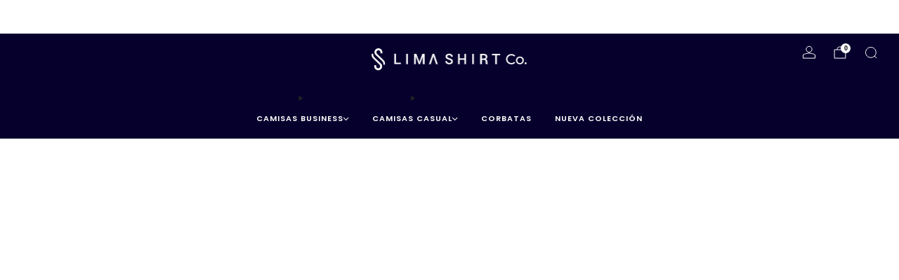

--- FILE ---
content_type: text/css
request_url: https://limashirt.com/cdn/shop/t/39/assets/component-trust-messages.css?v=143044155904934969221762551687
body_size: -489
content:
.trust-messages{background-color:var(--bg-color);color:var(--text-color);border:1px solid var(--border-color, transparent);padding:24px 30px}.trust-messages__heading{color:var(--heading-color);margin-bottom:18px;font-size:var(--heading-size);line-height:1.3}.trust-messages__list{display:grid;grid-template-columns:repeat(var(--columns-desktop, 1),1fr);column-gap:12px;row-gap:var(--spacing);list-style:none;padding:0;margin:0}@media (max-width: 47.9275em){.trust-messages__list{grid-template-columns:auto}}.trust-messages__list--bold{font-weight:700}.trust-messages__item{display:flex;gap:12px;align-items:start}.trust-messages__item-icon{color:var(--icon-color);position:relative;display:inline-block;line-height:2.4;width:var(--icon-size);height:var(--icon-size)}.trust-messages__item-text{margin:0;line-height:1.7}.trust-messages .payment-icons{margin-top:18px}
/*# sourceMappingURL=/cdn/shop/t/39/assets/component-trust-messages.css.map?v=143044155904934969221762551687 */


--- FILE ---
content_type: text/javascript
request_url: https://limashirt.com/cdn/shop/t/39/assets/global.js?v=126595367198272446441762551697
body_size: -439
content:
/*! Copyright (c) Safe As Milk. All rights reserved. */function tabClick(e){e.keyCode===9&&(document.body.classList.add("js-using-tab"),window.removeEventListener("keydown",tabClick))}window.addEventListener("keydown",tabClick),window.theme??={},window.theme.wrapRteTables=(rootElement=document)=>{const wrapTable=(el,wrapper)=>{el.parentNode.insertBefore(wrapper,el),wrapper.appendChild(el)};rootElement.querySelectorAll(".rte table").forEach(table=>{if(table.closest(".js-theme-utility-rte-table-wrap"))return;const tableWrapper=document.createElement("div");tableWrapper.classList.add("js-theme-utility-rte-table-wrap"),tableWrapper.setAttribute("style","overflow:auto;-webkit-overflow-scrolling:touch"),wrapTable(table,tableWrapper)})},window.theme.wrapRteTables();const scrollEndSupported=typeof window>"u"?!0:"onscrollend"in window;scrollEndSupported||import("scrollyfills");
//# sourceMappingURL=/cdn/shop/t/39/assets/global.js.map?v=126595367198272446441762551697


--- FILE ---
content_type: text/javascript
request_url: https://limashirt.com/cdn/shop/t/39/assets/store-data.js?v=160156939878821803261762551745
body_size: -780
content:
export const CART_TYPE="modal",ANIMATION_LOAD=!0,ANIMATION_INTERVAL=.05,ANIMATION_INTERVAL_STYLE="fade_up";
//# sourceMappingURL=/cdn/shop/t/39/assets/store-data.js.map?v=160156939878821803261762551745


--- FILE ---
content_type: text/javascript
request_url: https://cdn.shopify.com/extensions/019b9746-9f5e-789a-8bc9-c2bba6cad5d7/audien-reviews-210/assets/reviews.js
body_size: 11938
content:
// utils
function selectElement(selector, node) {
  return (node || document).querySelector(selector);
}

function selectElements(selector, node) {
  return (node || document).querySelectorAll(selector);
}

function hasClass(ele, cls) {
  cls = cls || "";
  if (cls.replace(/\s/g, "").length == 0) return false; //当cls没有参数时，返回false
  return new RegExp(" " + cls + " ").test(" " + ele?.className + " ");
}

function addClass(ele, cls) {
  if (!hasClass(ele, cls)) {
    ele.className = ele.className == "" ? cls : ele?.className + " " + cls;
  }
}

function removeClass(ele, cls) {
  if (hasClass(ele, cls)) {
    var newClass = " " + ele?.className?.replace(/[\t\r\n]/g, "") + " ";
    while (newClass.indexOf(" " + cls + " ") >= 0) {
      newClass = newClass.replace(" " + cls + " ", " ");
    }
    ele.className = newClass?.replace(/^\s+|\s+$/g, "");
  }
}

function createEle({
  tag,
  appendTo,
  children = [],
  attributes = {},
  events = {},
}) {
  const element = document.createElement(tag);

  Object.entries(attributes).forEach(([key, value]) => {
    element.setAttribute(key, value);
  });

  Object.entries(events).forEach(([key, value]) => {
    element.addEventListener(key, value);
  });

  if (appendTo) {
    appendTo.appendChild(element);
  }

  children.forEach((child) => {
    if (typeof child !== "number" && !child) {
      element.innerHTML = element.innerHTML;
    } else if (typeof child === "string") {
      element.innerHTML = element.innerHTML + child;
    } else {
      element.appendChild(child);
    }
  });

  return element;
}

function fetchPost(url, data) {
  try {
    const fetchOptions = {
      method: "POST",
      headers: {
        "Content-Type": "application/json",
      },
      body: JSON.stringify(data),
    };

    return fetch(url, fetchOptions);
  } catch (err) {
    // console.log("fetch err", url, err);
    return err;
  }
}




//设置基础变量
const _setHostVar = () => {
  const classValue = "--audien-reviews-rating-color";
  const color = `%23${getComputedStyle(document.documentElement)
    .getPropertyValue(classValue)
    .trim()
    .slice(1)}`;
  let starConfig = null;
  const storeInfore = JSON.parse(sessionStorage.getItem("storeInfor") || "{}");
  if (storeInfore.widgetsStyleConfig) {
    const widgetConfig = JSON.parse(storeInfore.widgetsStyleConfig || "{}");
    if (Object.keys(widgetConfig).length) {
      starConfig = widgetConfig["reviewList"]?.rating;
    }
  }
  if (starConfig?.fullStar?.length > 0) {
    document.documentElement.style.setProperty(
      "--null-star",
      `url("${starConfig.emptyStar
        .replace(/black/g, color)
        .replace(/width='20'/g, "width='48'")
        .replace(/height='20'/g, "height='48'")}")`
    );
    document.documentElement.style.setProperty(
      "--star",
      `url("${starConfig.fullStar
        .replace(/black/g, color)
        .replace(/width='20'/g, "width='48'")
        .replace(/height='20'/g, "height='48'")}")`
    );
  } else {
    document.documentElement.style.setProperty(
      "--null-star",
      `url("data:image/svg+xml,%3Csvg xmlns='http://www.w3.org/2000/svg' width='48' height='49' viewBox='0 0 48 49' fill='none'%3E%3Cpath fill-rule='evenodd' clip-rule='evenodd' d='M11.786 43.857L24 37.02l12.214 6.837a1 1 0 0 0 1.47-1.067l-2.728-13.73 10.278-9.504a1 1 0 0 0-.561-1.727L30.772 16.18 24.908 3.468a1 1 0 0 0-1.816 0L17.228 16.18 3.327 17.829a1 1 0 0 0-.561 1.727l10.278 9.504-2.728 13.73a1 1 0 0 0 1.47 1.067zm20.708-6.667L24 32.436l-8.494 4.754 1.898-9.546-7.146-6.61 9.666-1.144L24 11.05l4.076 8.838 9.666 1.146-7.146 6.61 1.898 9.546z' fill='${color}' fill-opacity='.5'/%3E%3C/svg%3E")`
    );
    document.documentElement.style.setProperty(
      "--star",
      `url("data:image/svg+xml,%3Csvg xmlns='http://www.w3.org/2000/svg' width='48' height='49' viewBox='0 0 48 49' fill='none'%3E%3Cpath d='M24 37.02l-12.214 6.837a1 1 0 0 1-1.47-1.067l2.728-13.73-10.278-9.504a1 1 0 0 1 .561-1.727l13.901-1.649 5.864-12.712a1 1 0 0 1 1.816 0l5.864 12.712 13.901 1.649a1 1 0 0 1 .561 1.727L34.956 29.06l2.728 13.73a1 1 0 0 1-1.47 1.067L24 37.02z' fill='${color}' /%3E%3C/svg%3E")`
    );
  }
};
if (!window.globalData) {
  var globalData = {
    counter: 0,
    incrementCounter: function () {
      this.counter++;
    },
  };
}
(function () {
  // local
  // const basePath = 'https://2730-183-239-145-109.ngrok-free.app/fantasticReview';
  // test
  // const basePath = "https://h109ma2xircu.guyubao.com/fantasticReview";
  // prod
  const basePath = "https://audien.ai/fantasticReview";

  let isGetList = false;

  if (window.globalData) {
    if (window.globalData?.counter % 2 > 0) return;
    window.globalData?.incrementCounter();
  }

  /** true 为Grid ， false 为List */
  let showFirstVersion = false;
  let pageSize = 15;
  let shopifyProductId;
  let domain;
  let reviewInfoList = [];
  let reviewListPage = 1;
  let reviewListTotal = 0;
  let curColNum = 5; // 当前屏幕列
  let curImgNum = 0; // 本轮更新图片数量
  let curImgLoadNum = 0; // 本轮加载完成图片数量
  let showPowerBy = true;
  let reviewFrom = undefined;
  let selectProduct = undefined;
  /** 挂件配置 */
  let widgetStyleConfig = undefined;
  let reviewContentConfig = null;

  const langua = {}; //存语言变量
  let storeInfor = {};
  let starConfig = null; //存星星形状颜色

  let upsellList=[]
  let hasUpsellList=true //判断upsell是否请求回来
  let upsellIndex=0

  let currentUrl = window.location.href;

  let audienDefultDom;
  // audien-review-review-list和audien-reviews-default是同一个元素，只是做了对以前命名的兼容
  if (document.querySelectorAll(".audien-review-review-list").length > 0) {
    audienDefultDom = document.querySelectorAll(".audien-review-review-list");
  } else {
    audienDefultDom = document.querySelectorAll(".audien-reviews-default");
  }
  // 1.0插入不存在就去掉
  if (!audienDefultDom[0]) {
    // 不存在插入review1.0的情况去掉embed的review
    let embedReviewWrap = selectElement(".audien-reviews-embedWrap");
    if (embedReviewWrap) {
      embedReviewWrap?.parentNode?.removeChild(embedReviewWrap);
    }
  }

  // filter
  const reviewTxt = selectElement(".review-txt");
  const audienPowers = selectElements(".audien-power-by");

  // tag
  let selectTag = false;
  const tagEls = selectElements(".reviews-tag-item");
  const loadings = selectElements(".loading-wrap");

  // sort
  let sortId = 4;
  const selectSortLabel = selectElement(".select-sort-label");
  const selectSortShow = selectElement(".select-sort-show");
  const totalReviewsNums = selectElements(".total-reviews-num");
  const sortEl = selectElement(".reviews-list-sort");
  const sortOptionEls = selectElements(".reviews-list-sort-option");
  const otherEl = selectElement("body, *:not(#reviews-custom-select)");

  // overall rating
  let overallRatingInfo = {};
  const overallRatingNumEl = selectElement(".reviews-overall-rating-num");
  // const reviewsOverallRow = selectElement(".reviews-overall-row");
  const reviewsOverallRatingEl = selectElements("reviews-overall-rating-modal");

  let reviewListEl = selectElement(".reviews-list-wrapper");

  // show more
  const showMoreEl = selectElement(".reviews-list-more");

  // write modal
  const writeReviewModalEl = selectElement("write-review-modal");
  const writeReviewModalEls = selectElements("write-review-modal");

  audienPowers.forEach((item) => {
    item.addEventListener("click", () => {
      window.open("https://apps.shopify.com/audien-review");
    });
  });
  const writeModalsTwo = selectElement(".audien-reviews-modal");
  // 把两页的写评论弹窗放到body
  if (writeReviewModalEl) {
    document.body.appendChild(writeReviewModalEl);
  }
  if (writeModalsTwo) {
    document.body.appendChild(writeModalsTwo);
  }
  if (writeReviewModalEl) {
    writeReviewModalEl.addEventListener(
      "close-reviews-modal",
      closeWriteReviewModal
    );
  }
  if (writeModalsTwo) {
    writeReviewModalEl.addEventListener(
      "close-reviews-modal",
      closeWriteReviewModal
    );
  }

  // review detail
  const reviewDetailModalEl = selectElement("review-detail-modal");
  if (reviewDetailModalEl) {
    document.body.appendChild(reviewDetailModalEl);
    reviewDetailModalEl.addEventListener(
      "close-reviews-detail-modal",
      closeReviewDetailModal
    );
  }

  // 设置自定义样式
  const reviewsWrapperEl = selectElement("#audien-reviews-wrapper");

  const reviewsRatingEls = selectElements("reviews-rating");
  const ratingNumEl = selectElement(".rate-num");
  const reviewListBoxEl = selectElement("#reviews-list-box");
  const handleSelectSort = selectElement("#handle-select-sort");

  const customerReviews = selectElements(".reviews-header-left");
  const reviewsListSortOption = selectElements(".reviews-list-sort-option");
  const selectItemOptions = selectElements(".select-item");
  const reviewsWriteBtn = selectElements(".reviews-write-btn");
  const reviewsListMoreBtn = selectElements(".reviews-list-more-btn");

  // 给已存在的 reviews-item 添加属性
  const existingReviewsItems = selectElements("reviews-item");
  const existingReviewsItemOnes = selectElements("review-item-one");
  const reviewsOverallRatings = selectElements("reviews-overall-rating-modal");

  //获取语言辨识符
  let pathName = window.location.pathname;

  const languageCode = document.documentElement.lang;

  if (otherEl) {
    otherEl.onclick = function (e) {
      // e.preventDefault();
      // e.stopPropagation();
      updateOptionUI("hide");
      if (selectElement(".select-menu-box")) {
        selectElement(".select-menu-box").style.display = "none";
      }
      removeClass(handleSelectSort, "active");

      if (
        e.target.className === "reviews-detail-wrapper" ||
        e.target.className === "reviews-modal-content-wrapper"
      )
        closeReviewModal();

      if (e.target.id === "reviews-detail-btn-left")
        onReviewDetailChange("left");

      if (e.target.id === "reviews-detail-btn-right")
        onReviewDetailChange("right");

      if (e.target.id === "reviews-detail-btn-scale") onReviewDetailScale();

      // if (e.target.className === "reviews-write-btn") {
      //   if(widgetStyleConfig?.appearance?.writeReviewStyle=="multipleSteps"){
      //     openWriteReviewModal(e);
      //   }else{
      //     openWriteModal()
      //   }
      // }
      if (e.target.className === "reviews-write-btn") {
        if (widgetStyleConfig?.appearance?.writeReviewStyle == "twoSteps") {
          // openWriteModal();
          openWriteTwoStepsModal();
        } else {
          openWriteReviewModal(e);
        }
      }

      if (e.target.className === "reviews-list-more-btn") onShowMore();
    };
  }

  function handleSelectItem() {
    const sortMap = {
      1: 1,
      2: 2,
      3: 3,
      4: 0,
      5: 4,
    };
    const selectEls = selectElements(".select-item");
    for (let i = 0; i < selectEls.length; i++) {
      removeClass(selectEls[i], "active");
    }
    addClass(selectEls[sortMap[+sortId]], "active");
  }

  // 打开过滤类型弹窗
  if (handleSelectSort) {
    handleSelectSort.onclick = function (e) {
      // 阻止冒泡，点击其他元素关闭select弹窗
      e.stopPropagation();
      const display = selectElement(".select-menu-box").style.display;
      selectElement(".select-menu-box").style.display =
        !display || display === "none" ? "block" : "none";
      // console.log("handleSelectSort:", display, e.target);
      if (!display || display === "none") {
        addClass(handleSelectSort, "active");
      } else {
        removeClass(handleSelectSort, "active");
      }
      if (e.target.className === "select-item") {
        const newSortId = e.target.dataset.id;
        sortId = newSortId;
        handleSelectItem();
        getReviewInfoList();
        selectSortLabel.innerHTML = e.target.innerHTML;
      }
    };
  }

  // init
  initCurCol();

  getProductId();

  window.addEventListener("resize", debounce(windowReset));

  try {
    createEle({
      tag: "meta",
      appendTo: selectElement("head"),
      attributes: {
        name: "viewport",
        content: "width=device-width,initial-scale=1.0,user-scalable=no",
      },
    });
  } catch (err) {
    // console.log("add meta tag err", err);
  }

  // list
  function getProductId() {
    const reviewsWrapperEl = selectElement("#audien-reviews-wrapper");
    reviewListEl = selectElement(".reviews-list-wrapper");
    if (reviewsWrapperEl && audienDefultDom[0]) {
      let attr = audienDefultDom[0].getAttribute("data-product-id");
      if (attr) {
        if (attr == "all") {
          reviewsWrapperEl.setAttribute("data-show-reviews-from", "0");
        } else if (attr == "featured") {
          reviewsWrapperEl.setAttribute("data-show-reviews-from", "2");
        } else {
          reviewsWrapperEl.setAttribute("data-product-id", attr);
          reviewsWrapperEl.setAttribute("data-show-reviews-from", "1");
        }
      } else {
        reviewsWrapperEl.setAttribute("data-show-reviews-from", "0");
      }
      reviewsWrapperEl.style.display = "block";
      audienDefultDom[0].appendChild(reviewsWrapperEl);
    }

    if (reviewsWrapperEl && reviewsWrapperEl.dataset) {
      shopifyProductId = reviewsWrapperEl.dataset.productId;
      domain =
        window?.Shopify?.shop ||
        reviewsWrapperEl.dataset.domain ||
        selectElement("write-review-modal")?.getAttribute("domain") ||
        selectElement("#audien-reviews-wrapper")?.getAttribute("data-domain");
      if (reviewsWrapperEl.dataset.showReviewsFrom != null) {
        reviewFrom = parseInt(reviewsWrapperEl.dataset.showReviewsFrom);
      }
      if (reviewsWrapperEl.dataset.selectProduct) {
        selectProduct = reviewsWrapperEl.dataset.selectProduct;
        writeReviewModalEls.forEach((item) => {
          item.setAttribute("selectProduct", selectProduct);
        });
        // writeReviewModalEl.setAttribute("selectProduct", selectProduct);
      }
      _getStoreInfo();
    }
  }

  function updateReviewsSettings(config) {
    showFirstVersion = config?.appearance.widgetLayout === "Grid";
    if (config?.reviewContent?.reviewPageSize) {
      pageSize = parseInt(config?.reviewContent.reviewPageSize);
    }
    /** 后台配置获取 */
    if (!config) return;
    // console.log("updateReviewsSettings config", config);
    const ratePanelRgbColor = hexToRgb(config?.appearance?.textColor);

    document.documentElement.style.setProperty(
      "--audien-reviews-bg-color",
      config?.appearance?.widgetBackgroundColor
    );
    document.documentElement.style.setProperty(
      "--audien-reviews-card-backgroud-color",
      config?.appearance?.cardBackgroundColor
    );
    document.documentElement.style.setProperty(
      "--audien-reviews-card-border-color",
      config?.appearance?.cardBorderColor || "transparent"
    );
    document.documentElement.style.setProperty(
      "--audien-reviews-primary-color",
      config?.appearance?.textColor
    );
    document.documentElement.style.setProperty(
      "--audien-reviews-verified-badge-color",
      config?.appearance?.verifiedBadgeColor
    );

    document.documentElement.style.setProperty(
      "--audien-reviews-rate-panel-border",
      `rgba(${ratePanelRgbColor.r},${ratePanelRgbColor.g},${ratePanelRgbColor.b}, 0.1)`
    );
    document.documentElement.style.setProperty(
      "--audien-reviews-rating-color",
      config?.rating?.ratingIconColor
    );

    // 主按钮设置
    let primaryButtonColor = "",
      primaryButtonTextColor = "",
      primaryButtonBorderColor = "",
      primaryButtonHoverColor = "";
    if (config.button.primaryButton.buttonStyle === "Solid") {
      primaryButtonColor = config.button.primaryButton.buttonColor;
      primaryButtonTextColor = config.button.primaryButton.buttonTextColor;
      primaryButtonBorderColor = "transparent";
      primaryButtonHoverColor = config.button.primaryButton.buttonColor;
    } else {
      const rgbColor = hexToRgb(config.button.primaryButton.buttonColor);
      primaryButtonColor = "transparent";
      primaryButtonTextColor = config.button.primaryButton.buttonColor;
      primaryButtonBorderColor = config.button.primaryButton.buttonColor;
      primaryButtonHoverColor = `rgba(${rgbColor.r},${rgbColor.g},${rgbColor.b}, 0.06)`;
    }
    document.documentElement.style.setProperty(
      "--audien-reviews-primary-button-color",
      primaryButtonColor
    );
    document.documentElement.style.setProperty(
      "--audien-reviews-primary-button-text-color",
      primaryButtonTextColor
    );
    document.documentElement.style.setProperty(
      "--audien-reviews-primary-button-border-color",
      primaryButtonBorderColor
    );
    document.documentElement.style.setProperty(
      "--audien-reviews-primary-button-hover-color",
      primaryButtonHoverColor
    );
    if (config?.button?.cornerRadius) {
      document.documentElement.style.setProperty(
        "--audien-reviews-corner-radius",
        config?.button?.cornerRadius
      );
    }
    // 次按钮配置
    let secondaryButtonColor = "",
      secondaryButtonTextColor = "",
      secondaryButtonBorderColor = "",
      secondaryButtonHoverColor = "";
    if (config.button.secondaryButton.buttonStyle === "Solid") {
      secondaryButtonColor = config.button.primaryButton.buttonColor;
      secondaryButtonTextColor = config.button.primaryButton.buttonTextColor;
      secondaryButtonBorderColor = "transparent";
      secondaryButtonHoverColor = config.button.primaryButton.buttonColor;
    } else {
      const rgbColor = hexToRgb(config.button.primaryButton.buttonColor);
      secondaryButtonColor = "transparent";
      secondaryButtonTextColor = config.button.primaryButton.buttonTextColor;
      secondaryButtonBorderColor = config.button.primaryButton.buttonColor;
      secondaryButtonHoverColor = `rgba(${rgbColor.r},${rgbColor.g},${rgbColor.b}, 0.06)`;
    }
    document.documentElement.style.setProperty(
      "--audien-reviews-secondary-button-color",
      secondaryButtonColor
    );
    document.documentElement.style.setProperty(
      "--audien-reviews-secondary-button-text-color",
      secondaryButtonTextColor
    );
    document.documentElement.style.setProperty(
      "--audien-reviews-secondary-button-border-color",
      secondaryButtonBorderColor
    );
    document.documentElement.style.setProperty(
      "--audien-reviews-secondary-button-hover-color",
      secondaryButtonHoverColor
    );
    if (config.customCSS) {
      let styleElement = document.createElement("style");
      styleElement.textContent += config.customCSS;
      document.head.appendChild(styleElement);
    }

    // 可能弃用
    document.documentElement.style.setProperty(
      "--audien-reviews-button-text-color",
      config.button.secondaryButton.buttonTextColor
    );

    reviewContentConfig = config?.reviewContent;
    if (!("showProductVariant" in reviewContentConfig)) {
      reviewContentConfig.showProductVariant = true;
    }

    // 转换为 RGB 格式
    // 转换为 RGB 格式
    const rgbColor = hexToRgb(config?.appearance?.textColor || "#202223");
    document.documentElement.style.setProperty(
      "--audien-reviews-primary-color-rgb",
      `${rgbColor.r}, ${rgbColor.g}, ${rgbColor.b}`
    );
    _setHostVar();
  }

  /**
   * 将十六进制颜色值转换为 RGB 格式
   * @param {string} hex 颜色值，例如 "#RRGGBB" 或 "#RGB"
   * @returns {object} 包含 R、G、B 分量的对象
   */
  function hexToRgb(hex) {
    // 匹配两种格式：#RRGGBB 和 #RGB
    const result =
      /^#?([a-f\d]{2})([a-f\d]{2})([a-f\d]{2})$/i.exec(hex) ||
      /^#?([a-f\d])([a-f\d])([a-f\d])$/i.exec(hex);

    return result
      ? {
          r:
            result[1].length === 1
              ? parseInt(result[1] + result[1], 16)
              : parseInt(result[1], 16),
          g:
            result[2].length === 1
              ? parseInt(result[2] + result[2], 16)
              : parseInt(result[2], 16),
          b:
            result[3].length === 1
              ? parseInt(result[3] + result[3], 16)
              : parseInt(result[3], 16),
        }
      : null;
  }

  function setReviewsSettingsforHtml() {
    const htmlElement = selectElement("html");
    const htmlStyle = htmlElement.getAttribute("style");
    htmlElement.setAttribute("style", htmlStyle);
  }

  let isFetchingData = false;
  let currentScrollPosition = 0;
  function onShowMore() {
    if (reviewInfoList.length < reviewListTotal && !isFetchingData) {
      // 记录当前滚动位置
      currentScrollPosition = window.scrollY;
      // 标记正在获取数据，以防止重复点击
      isFetchingData = true;
      getReviewInfoList(reviewListPage + 1).then(() => {
        // 数据加载完成后，设置滚动位置回之前的位置
        window.scrollTo(0, currentScrollPosition);
        // 标记数据加载完成
        isFetchingData = false;
      });
    }
  }

  // 判断显示瀑布流还是列表形式
  function showVersion() {
    if (showFirstVersion || !overallRatingInfo?.publishedCount) {
      selectElement(".the-first-version").style.display = "block";
      selectElement(".the-second-version").style.display = "none";
    } else {
      /** List */
      selectElement(".the-first-version").style.display = "none";
      selectElement(".the-second-version").style.display = "block";
    }
  }

  async function getProductInfo() {
    let data = {
      domain,
    };
    if (
      pathName.indexOf("/products") != -1 ||
      pathName.indexOf("/lit-element-starter-main") != -1
    ) {
      data.shopifyProductIds = [shopifyProductId];
    } else {
      data.productHandles = [selectProduct];
    }

    try {
      const response = await fetchPost(
        `${basePath}/product/customer/getProductsBriefInfo`,
        data
      );
      if (response.status === 200) {
        let res = await response.json();

        // todo mock 评论数量为0的情况
        // res = { "code": "10000", "data": { "shopifyProductId": 8488934244649, "productName": "", "productImg": "", "autoImportFlag": false, "handle": "假发", "platform": "shopify", "avgStar": 97, "starLevel": null, "totalReview": 0, "variantList": null, "lastUpdatedDate": "Nov 01, 2023", "publishedCount": 461, "oneStarCount": 6, "twoStarCount": 1, "threeStarCount": 2, "fourStarCount": 34, "fiveStarCount": 417 }, "msg": "Success" }
        if (res.code === "10000") {
          if (res.data.length > 0) {
            //差评
            if (shopifyProductId&&shopifyProductId.length > 0) {
              const badList = sessionStorage.getItem(shopifyProductId);
              if (badList && JSON.parse(badList).length > 0) {
                res.data[0].publishedCount =
                  res.data[0].publishedCount + JSON.parse(badList).length;
                JSON.parse(badList).map((v) => {
                  switch (v.starLevel) {
                    case "1":
                      res.data[0].oneStarCount++;
                      break;
                    case "2":
                      res.data[0].twoStarCount++;
                      break;
                    case "3":
                      res.data[0].threeStarCount++;
                      break;
                    case "4":
                      res.data[0].fourStarCount++;
                      break;
                    case "5":
                      res.data[0].fiveStarCount++;
                      break;
                  }
                });
              }
            }
            overallRatingInfo = res.data[0];

            sessionStorage.setItem("productInfor", JSON.stringify(res.data[0]));
            reviewsRatingEls.forEach((item) => {
              if (res.data[0].publishedCount > 0) {
                item.style.display = "block";
              } else {
                item.style.display = "none";
              }
            });
            showVersion();
            setOverallRating();
            updateWriteReviewModalSrc();
          } else {
            console.log(res.msg);
          }
        }
      }
    } catch (err) {
      // console.log("getProductInfo err", err);
    }
  }
  window.onFreshProductInfo = function () {
    getProductInfo();
  };

  async function getProductInfoStatistic() {
    if (reviewFrom === undefined || reviewFrom === null) return;
    try {
      const response = await fetch(
        `${basePath}/review/customer/statistics?domain=${domain}&showReviewsFrom=${reviewFrom}`
      );
      if (response.status === 200) {
        let res = await response.json();

        // todo mock 评论数量为0的情况
        // res = { "code": "10000", "data": { "shopifyProductId": 8488934244649, "productName": "", "productImg": "", "autoImportFlag": false, "handle": "假发", "platform": "shopify", "avgStar": 97, "starLevel": null, "totalReview": 0, "variantList": null, "lastUpdatedDate": "Nov 01, 2023", "publishedCount": 461, "oneStarCount": 6, "twoStarCount": 1, "threeStarCount": 2, "fourStarCount": 34, "fiveStarCount": 417 }, "msg": "Success" }

        if (res.code === "10000") {
          let data = {
            ...res.data,
            starLevel: res.data.totalAverageScore,
            publishedCount: res.data.totalReviewCount,
          };
          overallRatingInfo = data;

          showVersion();
          setOverallRating();
          updateWriteReviewModalSrc();
        }
      }
    } catch (err) {
      console.log("getProductInfo err", err);
    }
  }


  async function getReviewInfoList(page = 1) {
    reviewListEl = selectElement(".reviews-list-wrapper");
    if (reviewFrom === undefined || reviewFrom === null) return;
    const reviewsWriteBtn = selectElements(".reviews-write-btn");

    reviewsWriteBtn.forEach((item) => {
      item.style.display = "none";
      if (pathName.indexOf("/products") !== -1 || reviewFrom == 1) {
        item.style.display = "flex";
      } else {
        item.style.display = "none";
      }
    });

    if (isGetList) return;
    if (page == 1) {
      reviewListEl.style.display = "none";
      reviewListBoxEl.style.display = "none";
    }
    loadings.forEach((item) => {
      item.style.display = "flex";
    });
    reviewsListMoreBtn.forEach((item) => {
      item.style.display = "none";
    });
    selectElement("#list-more-btn").style.display = "none";
    // showMoreEl.style.display == "none";
    try {
      isGetList = true;
      const response = await fetchPost(
        `${basePath}/review/customer/searchProductReviewPage`,
        {
          domain,
          shopifyProductId:
            pathName.indexOf("/products") != -1 ? shopifyProductId : undefined,
          productHandle:
            pathName.indexOf("/products") != -1
              ? undefined
              : reviewFrom == 1
              ? selectProduct
              : undefined,
          currentPage: page,
          pageSize: pageSize,
          sortType: sortId,
          withPhotoFlag: false,
          locale: languageCode,
          showReviewsFrom: reviewFrom,
          widgetSource: pathName.indexOf("/products") != -1 ? 0 : 1,
        }
      );
      if (response.status === 200) {
        isGetList = false;
        let res = await response.json();
        if (res.code === "10000") {
          let embedReviewWrap = selectElement(".audien-reviews-embedWrap");
          if (embedReviewWrap) {
            embedReviewWrap.style.display = "block";
          }
          loadings.forEach((item) => {
            item.style.display = "none";
          });
          reviewListEl.style.display = "grid";
          reviewListBoxEl.style.display = "block";
          let { current, total, records } = res.data || {};
          reviewListPage = current || 1;
          reviewListTotal = total || 0;
          //差评
          if (shopifyProductId&&shopifyProductId.length > 0) {
            const badList = sessionStorage.getItem(shopifyProductId);
            if (badList && JSON.parse(badList).length > 0) {
              if (page == 1) {
                if (sortId == 1 || sortId == 4 || sortId == 3) {
                  records = [...JSON.parse(badList), ...records];
                  reviewListTotal = reviewListTotal + 1;
                } else {
                  records = [...records, ...JSON.parse(badList)];
                  reviewListTotal = reviewListTotal + 1;
                }
              }
            }
          }
          records = records?.map((item) => {
            return {
              ...item,
              imgUrlList: item.imgUrlList?.map((v) => v.mediaUrl),
            };
          });
          const list = records || [];
          if (showFirstVersion) {
            if (page > 1) {
              // more
              reviewInfoList.unshift(...list);
              const itemWrappers =
                reviewListEl.querySelectorAll(".item-wrapper");
              list.forEach((item, index) => {
                const parentNode = itemWrappers[index % curColNum];
                creatReviewItem(parentNode, item, index);
              });
            } else {
              reviewListEl.innerHTML = "";
              reviewInfoList = list;
              const newItemWrappers = createItemWrapper();
              list.forEach((item, index) => {
                const parentNode = newItemWrappers[(index % curColNum)];
              creatReviewItem(parentNode, item, index);
              });
            }
            updateOptionItemUI();

            reviewsListMoreBtn.forEach((item) => {
              item.style.display =
                reviewInfoList.length < reviewListTotal ? "flex" : "none";
            });
            showMoreEl.style.display =
              reviewInfoList.length < reviewListTotal ? "flex" : "none";
          } else {
            if (page > 1) {
              // more
              reviewInfoList.push(...list);
              list.forEach((item, index) => {
                createReviewItemOne(item, index);
              });
            } else {
              // 清空列表
              reviewListBoxEl.innerHTML = "";
              reviewInfoList = list;
              reviewInfoList.forEach((item, index) => {
                createReviewItemOne(item, index);
              });
            }
            reviewsListMoreBtn.forEach((item) => {
              item.style.display =
                reviewInfoList.length < reviewListTotal ? "flex" : "none";
            });
            selectElement("#list-more-btn").style.display =
              reviewInfoList.length < reviewListTotal ? "flex" : "none";
          }
        } else {
          loadings.forEach((item) => {
            item.style.display = "none";
          });
          reviewListEl.style.display = "grid";
          reviewListBoxEl.style.display = "block";
        }
      }
    } catch (err) {
      isGetList = false;
      loadings.forEach((item) => {
        item.style.display = "none";
      });
      reviewListEl.style.display = "grid";
      console.log("getReviewInfoList err", err);
      reviewListBoxEl.style.display = "block";
    }
  }
  window.onRefreshReviewPage = function () {
    getReviewInfoList();
  };

  // overall rating
  function setOverallRating() {
    let sortBtn = document.getElementById("reviews-custom-select");
    let withPhoto = document.getElementById("with-photo");
    let ratingText = document.getElementsByClassName(
      "reviews-overall-rating-info-star"
    )[0];

    if (overallRatingInfo.publishedCount > 0) {
      sortBtn?.setAttribute("style", "display: flex");
      withPhoto?.setAttribute("style", "display: block");
      ratingText?.setAttribute("style", "display: flex");
    } else {
      sortBtn?.setAttribute("style", "display: none");
      withPhoto?.setAttribute("style", "display: none");
      ratingText?.setAttribute("style", "display: block");
    }

    sortEl.setAttribute(
      "style",
      `display: ${overallRatingInfo.publishedCount ? "flex" : "none"};`
    );

    reviewsOverallRatingEl.forEach((item) => {
      item.setAttribute("totalReview", overallRatingInfo.publishedCount || 0);
      item.setAttribute(
        "starCounts",
        JSON.stringify([
          overallRatingInfo.fiveStarCount,
          overallRatingInfo.fourStarCount,
          overallRatingInfo.threeStarCount,
          overallRatingInfo.twoStarCount,
          overallRatingInfo.oneStarCount,
        ])
      );
    });

    if (!overallRatingInfo.starLevel) {
      overallRatingNumEl.setAttribute("style", "display: none;margin-right:0;");
    } else {
      overallRatingNumEl.innerHTML = overallRatingInfo.starLevel;
      overallRatingNumEl.setAttribute("style", "display: block");
    }

    updateStarsUI(
      selectElements(".reviews-overall-rating-stars reviews-star-icon"),
      overallRatingInfo.starLevel || 0
    );

    /****      the second version      ***/
    totalReviewsNums.forEach((item) => {
      item.innerHTML = overallRatingInfo.publishedCount || 0;
    });
    // totalReviewsNum.innerHTML = overallRatingInfo.totalReview || 0;
    reviewsRatingEls.forEach((item) => {
      item.setAttribute("totalReview", overallRatingInfo.publishedCount || 0);

      item.setAttribute(
        "starCounts",
        JSON.stringify([
          overallRatingInfo.fiveStarCount,
          overallRatingInfo.fourStarCount,
          overallRatingInfo.threeStarCount,
          overallRatingInfo.twoStarCount,
          overallRatingInfo.oneStarCount,
        ])
      );
    });

    if (!overallRatingInfo.starLevel) {
      // null
      ratingNumEl.setAttribute("style", "display: none");
    } else {
      ratingNumEl.innerHTML = overallRatingInfo.starLevel;
      ratingNumEl.setAttribute("style", "display: block");
    }

    updateStarsUI(
      selectElements(".star-list-box reviews-star-icon"),
      overallRatingInfo.starLevel || 0
    );
  }

  // star list
  function updateStarsUI(els = [], num = 0) {
    const [int, dec] = num.toString().split(".");
    if (els && els.length > 0) {
      for (let i = 0; i < els.length; i++) {
        if (i + 1 <= Number(int)) {
          els[i].setAttribute("type", "default");
        } else if (Number(dec) > 0 && i <= Number(int)) {
          els[i].setAttribute("type", "half");
        } else {
          els[i].setAttribute("type", "nullIcon");
        }
      }
    }
  }

  // 点赞
  async function likeClick(e) {
    try {
      const uniqueIdentifier = e.target.__uniqueIdentifier;
      const liked = e.target.getAttribute("data-like") === "yes";
      const likeDom = e.target.shadowRoot.querySelector(".like-num");

      if (!liked) {
        likeDom.innerHTML = parseInt(likeDom.innerText) + 1;
      } else {
        if (parseInt(likeDom.innerText) > 0) {
          likeDom.innerHTML = parseInt(likeDom.innerText) - 1;
        }
      }
      // likeDom.innerHTML = res.data > 0 ? res.data : 0;
      const likeSVG = e.target.shadowRoot.querySelector(".like-svg-icon");
      const dislikeSVG = e.target.shadowRoot.querySelector(".dislike-svg-icon");

      if (!liked) {
        likeSVG.style.display = "inline-block";
        dislikeSVG.style.display = "none";
        e.target.setAttribute("data-like", "yes");
      } else {
        likeSVG.style.display = "none";
        dislikeSVG.style.display = "inline-block";
        e.target.setAttribute("data-like", "no");
      }
      const response = await fetch(
        `${basePath}/review/customer/like?liked=${!liked}&uniqueIdentifier=${uniqueIdentifier}`,
        {
          method: "GET",
          headers: {
            "Content-Type": "application/json",
          },
        }
      );
      if (response.status === 200) {
        const res = await response.json();
        if (res.code === "10000") {
          likeDom.innerHTML = res.data > 0 ? res.data : 0;
        }
      }
    } catch (error) {
      console.log(error);
    }
  }

  // upsell item 

  function createUpsellItem(parentNode,index){
    const Boolean1=widgetStyleConfig?.upsell?.upsellShow
    const Boolean2=index+1>= widgetStyleConfig?.upsell?.eachReviewsNum
    const Boolean3=(index+1)%widgetStyleConfig?.upsell?.eachReviewsNum==0
    let Boolean4=true
    if(!currentUrl.includes("/products/")){
      if(widgetStyleConfig?.upsell?.productSources=='recommendations'){
        Boolean4=false
      }
    }
    if(Boolean1&&Boolean2&&Boolean3&&Boolean4){
        if(upsellIndex>upsellList.length-1){
          upsellIndex=0
        }else{
          upsellIndex++
        }
        
        createEle({
          tag: "upsell-item",
          appendTo: parentNode,
          events: {
    
          },
          attributes: {
            productDetail:upsellList.length>0?JSON.stringify(upsellList[upsellIndex]||{}):'{}',
            widgetLayout:widgetStyleConfig.appearance.widgetLayout
          },
        })
      }
  }



  // review item
  function createReviewItemOne(data = {}, index) {
    const {
      imgUrlList,
      videoUrlList,
      buyer,
      certified,
      title,
      commentTime,
      feedback,
      uniqueIdentifier,
      starLevel: starNum,
      countryIcon,
      likeCount,
      reply,
      variantTitle,
    } = data;
    if (imgUrlList && imgUrlList.length > 0) {
      curImgNum += 1;
    }
    
 
    function isHasAllData() {
      if (hasUpsellList) {
        clearInterval(interval); // 清除定时器
        createEle({
          tag: "review-item-one",
          appendTo: reviewListBoxEl,
          events: {
            click: openReviewDetailModal,
            "like-tap": debounce(likeClick, 200),
          },
          attributes: {
            id: `${uniqueIdentifier}-reviews-item`,
            star: starNum,
            likeCount: likeCount || 0,
            commentTime: reviewContentConfig?.showReviewDate ? commentTime : "",
            buyer: buyer || "",
            certified: certified ? 1 : 0,
            reviewTitle: title || "",
            feedback: feedback || "",
            countryIcon: reviewContentConfig?.showReviewerCountryFlag
              ? countryIcon
              : "",
            uniqueIdentifier,
            imgUrlList: JSON.stringify(imgUrlList),
            videoUrlList: JSON.stringify(videoUrlList),
            isHelpful: reviewContentConfig?.showThumbUpIcon ? "1" : "",
            reply: reply || "",
            variantTitle: variantTitle || "",
            showProductVariant: reviewContentConfig.hasOwnProperty(
              "showProductVariant"
            )
              ? reviewContentConfig.showProductVariant
              : true,
            showNameType: reviewContentConfig?.showNameType
              ? reviewContentConfig?.showNameType
              : "1",
          },
        });
        createUpsellItem(reviewListBoxEl,index)
      } 
    }  
    let interval = setInterval(isHasAllData, 50);
  }

  // review item
  function creatReviewItem(parentEl, data = {}, index) {
    const {
      imgUrlList,
      videoUrlList,
      buyer,
      certified,
      title,
      commentTime,
      feedback,
      uniqueIdentifier,
      starLevel: starNum,
      countryIcon,
      likeCount,
      reply,
      variantTitle,
    } = data;

    let mediaNum = 0;
    if (imgUrlList && imgUrlList.length > 0) {
      curImgNum += 1;
      mediaNum = imgUrlList.length;
    }
    if (videoUrlList && videoUrlList.length > 0) {
      mediaNum = mediaNum + videoUrlList.length;
    }
    function isHasAllData() {
      if (hasUpsellList) {
        clearInterval(interval); // 清除定时器
        createUpsellItem(parentEl,index)
        createEle({
          tag: "reviews-item",
          appendTo: parentEl,
          events: {
            "reviews-img-load": reviewsImgLoad,
            click: openReviewDetailModal,
            "like-tap": debounce(likeClick, 200),
          },
          attributes: {
            id: `${uniqueIdentifier}-reviews-item`,
            imgUrl: imgUrlList && imgUrlList.length > 0 ? imgUrlList[0] : "",
            videoUrl:
              videoUrlList && videoUrlList.length > 0
                ? videoUrlList[0].mediaUrl
                : "",
            imgNum: mediaNum,
            star: starNum,
            likeCount: likeCount || 0,
            commentTime: reviewContentConfig?.showReviewDate ? commentTime : "",
            buyer: buyer || "",
            certified: certified ? 1 : 0,
            reviewTitle: title || "",
            feedback: feedback || "",
            countryIcon: reviewContentConfig?.showReviewerCountryFlag
              ? countryIcon
              : "",
            uniqueIdentifier,
            isHelpful: reviewContentConfig?.showThumbUpIcon ? "1" : "",
            reply: reply || "",
            variantTitle: variantTitle || "",
            showProductVariant: reviewContentConfig.hasOwnProperty(
              "showProductVariant"
            )
              ? reviewContentConfig.showProductVariant
              : true,
            showNameType: reviewContentConfig?.showNameType
              ? reviewContentConfig?.showNameType
              : "1",
          },
        });
      }}
   
      let interval = setInterval(isHasAllData, 50);
    
 
  }


  function reviewsImgLoad(e) {
    curImgLoadNum += 1;
    if (curImgNum === curImgLoadNum) {
      if (reviewInfoList && reviewInfoList.length < 10) return;
      // for (let i = 0; i < 5; i++) {
      //   window.requestAnimationFrame(() => updateLayout());
      // }
    }
  }

  // 更新项的样式以进行布局
  function updateLayout() {
    const itemWrappers = reviewListEl.querySelectorAll(".item-wrapper");
    // 获取每列信息：总高度，最近1行节点、高度
    const itemWrapperInfo = [];
    if (itemWrappers && itemWrappers.length > 0) {
      itemWrappers.forEach((el, index) => {
        let totalHeight = 0;
        const colInfo = { colIndex: index };
        const childList = el.querySelectorAll("reviews-item");
        if (childList && childList.length > 0) {
          childList.forEach((childEl, index) => {
            totalHeight += childEl.offsetHeight;
            if (index === childList.length - 1) {
              colInfo.lastChild = {
                el: childEl,
                height: childEl.offsetHeight,
              };
            }
          });
        }
        colInfo.totalHeight = totalHeight;
        itemWrapperInfo.push(colInfo);
      });
      // 获取最高/低列
      let maxCol = itemWrapperInfo[0],
        minCol = itemWrapperInfo[0];
      itemWrapperInfo.forEach((info) => {
        if (info.totalHeight > maxCol.totalHeight) {
          maxCol = info;
        } else if (info.totalHeight < minCol.totalHeight) {
          minCol = info;
        }
      });
      itemWrappers[minCol.colIndex].appendChild(maxCol.lastChild.el);
    }
  }

  function initCurCol() {
    const windowWidth = window.innerWidth;
    if (!windowWidth) {
      curColNum = 5;
    } else {
      if (windowWidth > 900) curColNum = 5;
      if (windowWidth <= 900 && windowWidth > 800) curColNum = 4;
      if (windowWidth <= 800 && windowWidth > 700) curColNum = 3;
      if (windowWidth <= 700) curColNum = 2;
    }
    createItemWrapper();
  }

  function windowReset() {
    const windowWidth = window.innerWidth;
    let newColNum = 5;
    if (!windowWidth) {
      newColNum = 5;
    } else {
      if (windowWidth > 900) newColNum = 5;
      if (windowWidth <= 900 && windowWidth > 800) newColNum = 4;
      if (windowWidth <= 800 && windowWidth > 700) newColNum = 3;
      if (windowWidth <= 700) newColNum = 2;
    }

    // 只有当列数真正改变时才重建 DOM，避免 iOS Safari 滚动时地址栏变化触发不必要的重建
    if (newColNum === curColNum) {
      return;
    }

    curColNum = newColNum;

    if (reviewListEl) {
      reviewListEl.innerHTML = "";
    }

    const newItemWrappers = createItemWrapper();
    reviewInfoList.forEach((item, index) => {
      
      const parentNode = newItemWrappers[index % curColNum];
      creatReviewItem(parentNode, item, index);
 
    });
  }

  function createItemWrapper() {
    const newItemWrappers = [];
    for (let i = 0; i < curColNum; i++) {
      newItemWrappers.push(
        createEle({
          tag: "div",
          appendTo: reviewListEl,
          attributes: { class: "item-wrapper" },
        })
      );
    }
    return newItemWrappers;
  }

  function debounce(fn, wait = 350) {
    let timeout = null;
    return function (...args) {
      if (timeout !== null) clearTimeout(timeout);
      timeout = setTimeout(() => fn(...args), wait);
    };
  }

  // detail modal
  function openReviewDetailModal(e) {
    const reviewId = e.target.__uniqueIdentifier;
    const reviewItem = reviewInfoList.find(
      (item) => item.uniqueIdentifier === reviewId
    );
    if (reviewItem) {
      reviewDetailModalEl.setAttribute(
        "reviewDetail",
        JSON.stringify(reviewItem)
      );
      reviewDetailModalEl.setAttribute(
        "reviewContentConfig",
        JSON.stringify(reviewContentConfig)
      );
      reviewDetailModalEl._openModal();
      setReviewsSettingsforHtml();
      document.body.setAttribute("style", "overflow: hidden;");
    }
  }

  function closeReviewDetailModal() {
    setReviewsSettingsforHtml();
    document.body.setAttribute("style", "");
  }

  // sort
  bindSortEvent();
  if (sortEl) {
    sortEl.onclick = function (e) {
      e.stopPropagation();
      updateOptionUI();
    };
  }

  function updateOptionUI(type = "show") {
    try {
      if (type === "show") {
        addClass(sortEl, "active");
      } else {
        removeClass(sortEl, "active");
      }
      if (selectElement(".sort-option-wrapper")) {
        selectElement(".sort-option-wrapper")?.setAttribute(
          "style",
          `display: ${type === "show" ? "block" : "none"};`
        );
      }
    } catch (err) {
      console.log("updateOptionUI err", err);
    }
  }

  function updateOptionItemUI() {
    const sortMap = {
      5: 4,
      4: 0,
      1: 1,
      2: 2,
      3: 3,
    };
    try {
      sortOptionEls.forEach((el, index) => {
        el.setAttribute(
          "id",
          `reviews-custom-option-item${
            sortMap[Number(sortId)] === index ? "-active" : ""
          }`
        );
      });
    } catch (err) {
      console.log("updateOptionItemUI err", err);
    }
  }

  function bindSortEvent() {
    /*点击选项后出现在下拉框*/
    for (let i = 0; i < sortOptionEls.length; i++) {
      sortOptionEls[i].addEventListener(
        "click",
        function (e) {
          e.stopPropagation();
          if (isGetList) return;
          if (e.target && e.target.dataset) {
            const newSortId = e.target.dataset.id;
            console.log(newSortId);
            if (sortId !== newSortId) {
              sortId = newSortId;
              selectSortShow.innerHTML = e.target.innerHTML;
              getReviewInfoList();
            }
          }
          updateOptionUI("hide");
        },
        false
      );
    }
  }

  // write modal
  function openWriteReviewModal() {
    setReviewsSettingsforHtml();
    document.body.setAttribute("style", "overflow: hidden;");
    writeReviewModalEl._openModal();
    writeReviewModalEl.onRefreshReviewPage = getReviewInfoList;
    writeReviewModalEl.onFreshProductInfo = getProductInfo;
  }
  const writeTwoStepsDom = selectElement("two-steps-write");
  if (writeTwoStepsDom) {
    document.body.appendChild(writeTwoStepsDom);
  }
  // write two steps modal
  function openWriteTwoStepsModal() {
    setReviewsSettingsforHtml();
    document.body.setAttribute("style", "overflow: hidden;");
    writeTwoStepsDom.openModal();
    writeTwoStepsDom.onRefreshReviewPage = getReviewInfoList;
    writeTwoStepsDom.onFreshProductInfo = getProductInfo;
  }

  function closeWriteReviewModal() {
    setReviewsSettingsforHtml();
    document.body.setAttribute("style", "");
  }

  function updateWriteReviewModalSrc() {
    writeReviewModalEls.forEach((item) => {
      item.productImgSrc = overallRatingInfo.productImg || "";
    });
    // writeReviewModalEl.productImgSrc = overallRatingInfo.productImg || "";
  }

  // 标签操作
  function handleTagList() {
    const tagEls = selectElements("reviews-tag");
    for (let i = 0; i < tagEls.length; i++) {
      tagEls[i].addEventListener("tag-tap", (e) => {
        if (e && e.target) {
          const newChecked = !Number(e.target._checked);
          selectTag = newChecked;
          e.target._checked = Number(newChecked);
          getReviewInfoList();
        }
      });
    }
  }

  handleTagList();

  async function setLanguage() {
    if (!domain) return;
    let storeLang = {};
    if (languageCode) {
      storeLang = JSON.parse(
        sessionStorage.getItem(`${languageCode}-lang`) || "{}"
      );
    } else {
      storeLang = JSON.parse(sessionStorage.getItem(`default-lang`) || "{}");
    }

    if (Object.keys(storeLang).length > 0) {
      storeLang.map((item) => {
        langua[item.key] = item.customValue || item.defaultValue;
      });
    } else {
      try {
        const response = await fetchPost(
          `${basePath}/language/getStoreLanguageValue`,
          {
            shopDomain: domain,
            isoCode: languageCode,
          }
        );
        if (response.status === 200) {
          const res = await response.json();
          if (res.code === "10000") {
            if (languageCode) {
              sessionStorage.setItem(
                `${languageCode}-lang`,
                JSON.stringify(res.data)
              );
            } else {
              sessionStorage.setItem(`default-lang`, JSON.stringify(res.data));
            }
            res.data.map((item) => {
              langua[item.key] = item.customValue || item.defaultValue;
            });
          }
        }
      } catch (err) {
        console.log("getStoreLanguageValue err", err);
      }
    }

    customerReviews.forEach((item) => {
      item.innerHTML = langua.customerReviews || "";
    });
    reviewsWriteBtn.forEach((item) => {
      item.innerHTML = langua.writeAReview || "Write a review";
    });

    // 瀑布流
    if (reviewsListSortOption.length > 0) {
      reviewsListSortOption[0].innerHTML = langua.featured || "";
      reviewsListSortOption[1].innerHTML = langua.newest || "";
      reviewsListSortOption[2].innerHTML = langua.highestRatings || "";
      reviewsListSortOption[3].innerHTML = langua.lowestRatings || "";
      reviewsListSortOption[4].innerHTML = langua.picturesFirst || "";
    }
    if (selectSortShow) {
      if(sortId==1){
        selectSortShow.innerHTML = langua.newest || "";
        }else if(sortId==2){
          selectSortShow.innerHTML = langua.highestRatings || "";
        }else if(sortId==3){
          selectSortShow.innerHTML = langua.lowestRatings || "";
        }else if(sortId==5){
          selectSortShow.innerHTML = langua.picturesFirst || "";
        }else{
          selectSortShow.innerHTML = langua.featured || "";
        }
    }

    // 列表
    if (selectItemOptions.length > 0) {
      selectItemOptions[0].innerHTML = langua.featured || "";
      selectItemOptions[1].innerHTML = langua.newest || "";
      selectItemOptions[2].innerHTML = langua.highestRatings || "";
      selectItemOptions[3].innerHTML = langua.lowestRatings || "";
      selectItemOptions[4].innerHTML = langua.picturesFirst || "";
    }

    if (selectSortLabel) {
     
     if(sortId==4){
      selectSortLabel.innerHTML = langua.newest || "";
      }else if(sortId==1){
        selectSortLabel.innerHTML = langua.highestRatings || "";
      }else if(sortId==2){
        selectSortLabel.innerHTML = langua.lowestRatings || "";
      }else if(sortId==3){
        selectSortLabel.innerHTML = langua.picturesFirst || "";
      }else{
        selectSortLabel.innerHTML = langua.featured || "";
      }
    }
    if (reviewTxt) {
      reviewTxt.innerHTML = (langua.reviewNumberReviews || "").replace(
        "{{review_number}}",
        ""
      );
    }

    reviewsListMoreBtn.forEach((item) => {
      item.innerHTML = langua.showMoreReviews || "Show more reviews";
    });
    writeReviewModalEl.setAttribute("language", JSON.stringify(langua));
    reviewDetailModalEl.setAttribute("language", JSON.stringify(langua));

    let month = {
      Jan: langua.Jan,
      Feb: langua.Feb,
      Mar: langua.Mar,
      Apr: langua.Apr,
      May: langua.May,
      Jun: langua.Jun,
      Jul: langua.Jul,
      Aug: langua.Aug,
      Sep: langua.Sep,
      Oct: langua.Oct,
      Nov: langua.Nov,
      Dec: langua.Dec,
    };

    // 创建一个 MutationObserver 实例
    const observer = new MutationObserver((mutationsList, observer) => {
      for (const mutation of mutationsList) {
        if (mutation.type === "childList") {
          // 遍历新增的节点
          mutation.addedNodes.forEach((node) => {
            if (node.tagName === "REVIEWS-ITEM") {
              // 监听到 reviews-item 组件被添加
              node.setAttribute(
                "language",
                JSON.stringify({
                  Helpful: langua.Helpful,
                  month,
                  reply: langua.reply,
                  itemType: langua.itemType,
                  verified: langua.verified,
                })
              );
            }
            if (node.tagName === "REVIEW-ITEM-ONE") {
              // 监听到 review-item-one 组件被添加
              node.setAttribute(
                "language",
                JSON.stringify({
                  Helpful: langua.Helpful,
                  month,
                  reply: langua.reply,
                  itemType: langua.itemType,
                  verified: langua.verified,
                })
              );
            }
            if (node.tagName === "UPSELL-ITEM") {
              // 监听到 review-item-one 组件被添加
              node.setAttribute(
                "language",
                JSON.stringify({
                  buyNow: langua.buyNow,
                  recommend:langua.recommend
                })
              );
            }
          });
        }
      }
    });

    // 开始观察整个文档
    observer.observe(document.documentElement, {
      childList: true,
      subtree: true,
    });

    existingReviewsItems.forEach((reviewsItem) => {
      reviewsItem.setAttribute(
        "language",
        JSON.stringify({
          Helpful: langua.Helpful,
          month,
          reply: langua.reply,
          itemType: langua.itemType,
          verified: langua.verified,
        })
      );
    });

    existingReviewsItemOnes.forEach((reviewsItem) => {
      reviewsItem.setAttribute(
        "language",
        JSON.stringify({
          Helpful: langua.Helpful,
          month,
          reply: langua.reply,
          itemType: langua.itemType,
          verified: langua.verified,
        })
      );
    });

    reviewsOverallRatings.forEach((reviewsOverallRating) => {
      reviewsOverallRating.setAttribute("language", JSON.stringify(langua));
    });
  }

 

  async function getUpsellProductsList(){
    hasUpsellList=false
    try{
      if(widgetStyleConfig?.upsell?.productSources=='recommendations'&& currentUrl.includes("/products/")){
        fetch(
          window.Shopify.routes.root +
            `recommendations/products.json?product_id=${shopifyProductId}&limit=20&intent=related`
        )
          .then((response) => response.json())
          .then(async ({ products }) => {
            
            if (products.length > 0) {
            let  resList=products.map(item=>{
                return {
                  compareAtPrice: item.compare_at_price ? (Math.floor(item.compare_at_price) / 100).toFixed(2) : '',
                  handle: item.handle,
                  price: item.price ? (Math.floor(item.price) / 100).toFixed(2) : '',
                  productImgs: item.images.map(url=>`https:${url}`),
                  productName: item.title,
                  productId:item.id,
                  shopifyVariantId: item.variants[0].id,
                  starLevel: ""
                }
              })
             try {
              const productRes = await fetchPost(
                `${basePath}/product/customer/getProductsBriefInfo`,
                {
                  domain: domain,
                  shopifyProductIds: resList.map((item)=>item.productId),
                }
              );
              if (productRes.status === 200) {
                const res = await productRes.json();
               
                if (res.code === "10000") {
                  upsellList=resList.map(item=>{
                    let filterItem=res.data.filter(v=>{
                      return v.shopifyProductId==item.productId
                    })
                    return {
                      ...item,
                      starLevel:filterItem[0].starLevel
                    }
                  })
                  hasUpsellList=true
                }
              }
             } catch (error) {
              hasUpsellList=true
              console.log(error);
             }

            }
          }).finally(()=>{
            hasUpsellList=true
          })
      }else if(widgetStyleConfig?.upsell?.productSources=="newest"){
        let data={
          domain,
          limit:20,
          recommendType:0
        }
        const response = await fetchPost(
          `${basePath}/product/customer/getUpsellProducts`,
          data
        );
        if (response.status === 200) {
          let res = await response.json()
          if (res.code === "10000") {
            upsellList=res.data
            hasUpsellList=true
          }
        }
      }else{
        hasUpsellList=true
      }
    }catch(e){
      hasUpsellList=true
      console.error(e)
    }
  }

  // 赋值store
  function setStoreInfor() {
    showPowerBy = storeInfor.showPowerBy || false;

    //是否展示logo
    if (showPowerBy) {
      writeReviewModalEl.setAttribute("showPowerBys", "1");
      reviewDetailModalEl.setAttribute("showPowerBys", "1");
    } else {
      writeReviewModalEl.setAttribute("showPowerBys", "0");
      reviewDetailModalEl.setAttribute("showPowerBys", "0");

      audienPowers.forEach((v) => {
        v.style.display = "none";
      });
    }
    // 是否显示优惠券

    if (storeInfor.storeDiscountInfoResponse) {
      const {
        photoReviewDiscountPercent,
        photoReviewDiscountAmount,
        photoReviewDiscountType,
        photoReviewDiscountFlag,
      } = storeInfor.storeDiscountInfoResponse;
      // 判断是不是邮件
      storeInfor.storeDiscountInfoResponse.isWidget = false;
      writeReviewModalEl.setAttribute(
        "resData",
        JSON.stringify(storeInfor.storeDiscountInfoResponse)
      );
      if (photoReviewDiscountType === 0) {
        writeReviewModalEl.setAttribute(
          "discountText",
          `${photoReviewDiscountPercent}%`
        );
      } else {
        writeReviewModalEl.setAttribute(
          "discountText",
          `$${photoReviewDiscountAmount}`
        );
      }
      writeReviewModalEl.setAttribute(
        "photoReviewDiscountFlag",
        photoReviewDiscountFlag
      );
      writeReviewModalEl.photoReviewDiscountFlag = photoReviewDiscountFlag;
    }

    /** 获取Review List的挂件配置信息 */
    if (storeInfor.widgetsStyleConfig) {
      const widgetConfig = JSON.parse(storeInfor.widgetsStyleConfig || "{}");
      if (Object.keys(widgetConfig).length) {
        widgetStyleConfig = widgetConfig["reviewList"];
        updateReviewsSettings(widgetConfig["reviewList"]);
       // 判断默认排序
       let sort=widgetStyleConfig?.appearance?.defaultSort
       if(sort=='featured'){
         sortId=4
       }else if(sort=='newest'){
         sortId=1
       }else if(sort=='highestRatings'){
         sortId=2
       }else if(sort=='lowestRatings'){
         sortId=3
       }else if(sort=='pictureFirst'){
         sortId=5
       }else{
         sortId=4
       }
        if (widgetStyleConfig) {
          starConfig = widgetConfig["reviewList"]?.rating;
          if (pathName.indexOf("/products") != -1 || reviewFrom == 1) {
            getProductInfo();
          } else {
            getProductInfoStatistic();
          }
          getReviewInfoList();
  
          if (widgetConfig["reviewList"]?.upsell?.upsellShow) {
            if (widgetConfig["reviewList"]?.upsell?.productSources == "") {
            }
          }
        }

        //write review btn control
        if ("showWriteBtn" in widgetStyleConfig?.reviewContent) {
          if (!widgetStyleConfig?.reviewContent.showWriteBtn) {
            reviewsWriteBtn.forEach((item) => {
              item.style.display = "none";
            });
          }
        }

       

      }
      // 判断是否开启Upsell
      if(widgetStyleConfig?.upsell?.upsellShow){
        getUpsellProductsList()
      }
    }
    setLanguage();
  }

  async function _getStoreInfo() {
    // if((Object.keys(JSON.parse(sessionStorage.getItem('storeInfor')||'{}'))).length<1){
    try {
      const response = await fetch(
        `${basePath}/store/customer/getStoreInfo?domain=${encodeURIComponent(
          domain
        )}`,
        {
          method: "GET",
          headers: {
            "Content-Type": "application/x-www-form-urlencoded",
          },
        }
      );
      if (response.status === 200) {
        let res = await response.json();
        if (res.code === "10000") {
          sessionStorage.setItem("storeInfor", JSON.stringify(res.data));
          storeInfor = res.data;
          setStoreInfor();
        } else {
          throw new Error("_getStoreInfo err");
        }
      } else {
        throw new Error("_getStoreInfo status err");
      }
    } catch (err) {
      // console.log("_getStoreInfo err", err);
    }
  }

  
})();


--- FILE ---
content_type: text/javascript
request_url: https://limashirt.com/cdn/shop/t/39/assets/pickup-availability.js?v=48626557351957718941762551706
body_size: -290
content:
/*! Copyright (c) Safe As Milk. All rights reserved. */class PickupAvailability extends HTMLElement{connectedCallback(){this.hasAttribute("available")&&(this.errorHtml=this.querySelector("template").content.firstElementChild.cloneNode(!0),this.onClickRefreshList=this.onClickRefreshList.bind(this),this.fetchAvailability(this.dataset.variantId))}fetchAvailability(variantId){let{rootUrl}=this.dataset;rootUrl.endsWith("/")||(rootUrl+="/");const variantSectionUrl=`${rootUrl}variants/${variantId}/?section_id=store-availability`;fetch(variantSectionUrl).then(response=>response.text()).then(text=>{const sectionInnerHTML=new DOMParser().parseFromString(text,"text/html").querySelector(".store-availability-container");this.renderPreview(sectionInnerHTML)}).catch(()=>{const button=this.querySelector("button");button&&button.removeEventListener("click",this.onClickRefreshList),this.renderError()})}onClickRefreshList(){this.fetchAvailability(this.dataset.variantId)}renderError(){this.innerHTML="",this.appendChild(this.errorHtml),this.querySelector("button").addEventListener("click",this.onClickRefreshList)}renderPreview(sectionInnerHTML){const drawer=document.getElementById("modal-store-availability");if(drawer&&drawer.remove(),!sectionInnerHTML.querySelector("pickup-availability-preview")){this.innerHTML="",this.removeAttribute("available");return}this.innerHTML=sectionInnerHTML.querySelector("pickup-availability-preview").outerHTML,this.setAttribute("available",""),document.body.appendChild(sectionInnerHTML.querySelector(".modal--store-availability"))}}customElements.define("pickup-availability",PickupAvailability);
//# sourceMappingURL=/cdn/shop/t/39/assets/pickup-availability.js.map?v=48626557351957718941762551706


--- FILE ---
content_type: text/javascript
request_url: https://limashirt.com/cdn/shop/t/39/assets/store-data.js?v=160156939878821803261762551745
body_size: -736
content:
export const CART_TYPE="modal",ANIMATION_LOAD=!0,ANIMATION_INTERVAL=.05,ANIMATION_INTERVAL_STYLE="fade_up";
//# sourceMappingURL=/cdn/shop/t/39/assets/store-data.js.map?v=160156939878821803261762551745


--- FILE ---
content_type: text/javascript
request_url: https://limashirt.com/cdn/shop/t/39/assets/localize-form.js?v=75789696595822143631762551702
body_size: -489
content:
/*! Copyright (c) Safe As Milk. All rights reserved. */class LocalizeForm extends HTMLElement{#boundHandleClick;#localizeInput;#form;constructor(){super(),this.#boundHandleClick=this.#handleClick.bind(this)}connectedCallback(){this.#form=this.closest("form"),this.#localizeInput=this.querySelector("input[data-localize-input]"),!(!this.#form||!this.#localizeInput)&&this.querySelectorAll(".js-localize-item").forEach(item=>{item.addEventListener("click",this.#boundHandleClick)})}disconnectedCallback(){this.querySelectorAll(".js-localize-item").forEach(item=>{item.removeEventListener("click",this.#boundHandleClick)})}#handleClick(e){e.preventDefault();const{value}=e.target.dataset;value&&(this.#localizeInput.value=value,this.#form.requestSubmit())}}customElements.define("localize-form",LocalizeForm);
//# sourceMappingURL=/cdn/shop/t/39/assets/localize-form.js.map?v=75789696595822143631762551702


--- FILE ---
content_type: text/javascript
request_url: https://limashirt.com/cdn/shop/t/39/assets/custom.js?v=101612360477050417211762551688
body_size: -556
content:
//# sourceMappingURL=/cdn/shop/t/39/assets/custom.js.map?v=101612360477050417211762551688
